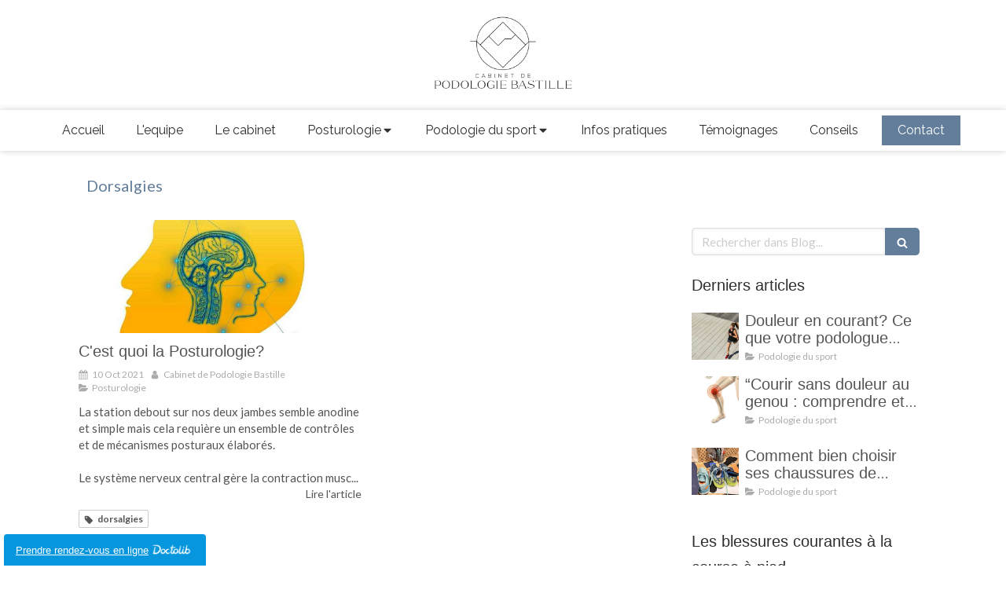

--- FILE ---
content_type: text/css
request_url: https://www.podologueparis4.fr/styles/pages/959999/1747238642/containers-specific-styles.css
body_size: 569
content:
.container_19743172_inner:before{content:"";position:absolute;top:0;bottom:0;left:0;right:0;opacity:1.0;background-color:#FFFFFF}.container_19743171_inner:before{content:"";position:absolute;top:0;bottom:0;left:0;right:0;opacity:1.0;border-top-right-radius:2px;border-top-left-radius:2px;border-bottom-right-radius:2px;border-bottom-left-radius:2px}.container_19743171_inner:before{content:"";position:absolute;top:0;bottom:0;left:0;right:0;opacity:1.0;border-top-right-radius:2px;border-top-left-radius:2px;border-bottom-right-radius:2px;border-bottom-left-radius:2px}.container_19743310_inner{position:relative}.container_19743310_inner:before{content:"";position:absolute;top:0;bottom:0;left:0;right:0;opacity:1.0}
